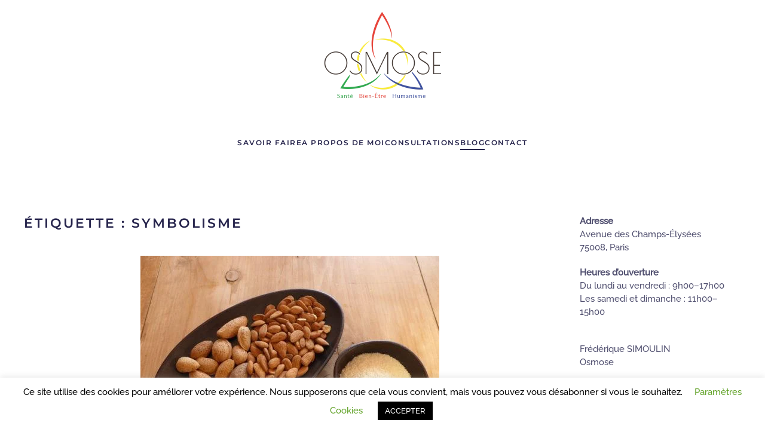

--- FILE ---
content_type: text/html; charset=UTF-8
request_url: https://osmose-montpellier.fr/tag/symbolisme/
body_size: 18488
content:
<!DOCTYPE html>
<html lang="fr-FR">
    <head>
        <meta charset="UTF-8">
        <meta name="viewport" content="width=device-width, initial-scale=1">
        <link rel="icon" href="/wp-content/uploads/2024/09/favicon.png" sizes="any">
                <link rel="icon" href="/wp-content/uploads/2024/09/favicon.png" type="image/svg+xml">
                <link rel="apple-touch-icon" href="/wp-content/uploads/2024/09/apple-touch-icon.png">
                <meta name='robots' content='noindex, follow' />
	<style>img:is([sizes="auto" i], [sizes^="auto," i]) { contain-intrinsic-size: 3000px 1500px }</style>
	
	<!-- This site is optimized with the Yoast SEO plugin v26.4 - https://yoast.com/wordpress/plugins/seo/ -->
	<title>symbolisme Archives - Osmose Montpellier</title>
	<meta property="og:locale" content="fr_FR" />
	<meta property="og:type" content="article" />
	<meta property="og:title" content="symbolisme Archives - Osmose Montpellier" />
	<meta property="og:url" content="https://osmose-montpellier.fr/tag/symbolisme/" />
	<meta property="og:site_name" content="Osmose Montpellier" />
	<meta property="og:image" content="https://osmose-montpellier.fr/wp-content/uploads/2018/04/Osmose-logofinal_846x578.png" />
	<meta property="og:image:width" content="846" />
	<meta property="og:image:height" content="578" />
	<meta property="og:image:type" content="image/png" />
	<meta name="twitter:card" content="summary_large_image" />
	<script type="application/ld+json" class="yoast-schema-graph">{"@context":"https://schema.org","@graph":[{"@type":"CollectionPage","@id":"https://osmose-montpellier.fr/tag/symbolisme/","url":"https://osmose-montpellier.fr/tag/symbolisme/","name":"symbolisme Archives - Osmose Montpellier","isPartOf":{"@id":"https://osmose-montpellier.fr/#website"},"primaryImageOfPage":{"@id":"https://osmose-montpellier.fr/tag/symbolisme/#primaryimage"},"image":{"@id":"https://osmose-montpellier.fr/tag/symbolisme/#primaryimage"},"thumbnailUrl":"https://osmose-montpellier.fr/wp-content/uploads/2019/07/P1030625-e1563467961928.jpg","breadcrumb":{"@id":"https://osmose-montpellier.fr/tag/symbolisme/#breadcrumb"},"inLanguage":"fr-FR"},{"@type":"ImageObject","inLanguage":"fr-FR","@id":"https://osmose-montpellier.fr/tag/symbolisme/#primaryimage","url":"https://osmose-montpellier.fr/wp-content/uploads/2019/07/P1030625-e1563467961928.jpg","contentUrl":"https://osmose-montpellier.fr/wp-content/uploads/2019/07/P1030625-e1563467961928.jpg","width":500,"height":375,"caption":"symbolisme amande transformation été"},{"@type":"BreadcrumbList","@id":"https://osmose-montpellier.fr/tag/symbolisme/#breadcrumb","itemListElement":[{"@type":"ListItem","position":1,"name":"Home","item":"https://osmose-montpellier.fr/"},{"@type":"ListItem","position":2,"name":"symbolisme"}]},{"@type":"WebSite","@id":"https://osmose-montpellier.fr/#website","url":"https://osmose-montpellier.fr/","name":"Osmose Montpellier","description":"Santé  Bien-Être  Humanisme","publisher":{"@id":"https://osmose-montpellier.fr/#organization"},"potentialAction":[{"@type":"SearchAction","target":{"@type":"EntryPoint","urlTemplate":"https://osmose-montpellier.fr/?s={search_term_string}"},"query-input":{"@type":"PropertyValueSpecification","valueRequired":true,"valueName":"search_term_string"}}],"inLanguage":"fr-FR"},{"@type":"Organization","@id":"https://osmose-montpellier.fr/#organization","name":"Osmose Montpellier","url":"https://osmose-montpellier.fr/","logo":{"@type":"ImageObject","inLanguage":"fr-FR","@id":"https://osmose-montpellier.fr/#/schema/logo/image/","url":"https://osmose-montpellier.fr/wp-content/uploads/2018/05/osmose-logo_400x230.png","contentUrl":"https://osmose-montpellier.fr/wp-content/uploads/2018/05/osmose-logo_400x230.png","width":400,"height":230,"caption":"Osmose Montpellier"},"image":{"@id":"https://osmose-montpellier.fr/#/schema/logo/image/"},"sameAs":["https://www.facebook.com/osmosebesh/","https://www.youtube.com/channel/UCNN44wXfWjBHNrkPTJgvJoQ"]}]}</script>
	<!-- / Yoast SEO plugin. -->


<link rel='stylesheet' id='wp-block-library-css' href='https://osmose-montpellier.fr/wp-includes/css/dist/block-library/style.min.css?ver=4828c178c4e8ef05045b13ff5709f4d5' type='text/css' media='all' />
<style id='classic-theme-styles-inline-css' type='text/css'>
/*! This file is auto-generated */
.wp-block-button__link{color:#fff;background-color:#32373c;border-radius:9999px;box-shadow:none;text-decoration:none;padding:calc(.667em + 2px) calc(1.333em + 2px);font-size:1.125em}.wp-block-file__button{background:#32373c;color:#fff;text-decoration:none}
</style>
<style id='global-styles-inline-css' type='text/css'>
:root{--wp--preset--aspect-ratio--square: 1;--wp--preset--aspect-ratio--4-3: 4/3;--wp--preset--aspect-ratio--3-4: 3/4;--wp--preset--aspect-ratio--3-2: 3/2;--wp--preset--aspect-ratio--2-3: 2/3;--wp--preset--aspect-ratio--16-9: 16/9;--wp--preset--aspect-ratio--9-16: 9/16;--wp--preset--color--black: #000000;--wp--preset--color--cyan-bluish-gray: #abb8c3;--wp--preset--color--white: #ffffff;--wp--preset--color--pale-pink: #f78da7;--wp--preset--color--vivid-red: #cf2e2e;--wp--preset--color--luminous-vivid-orange: #ff6900;--wp--preset--color--luminous-vivid-amber: #fcb900;--wp--preset--color--light-green-cyan: #7bdcb5;--wp--preset--color--vivid-green-cyan: #00d084;--wp--preset--color--pale-cyan-blue: #8ed1fc;--wp--preset--color--vivid-cyan-blue: #0693e3;--wp--preset--color--vivid-purple: #9b51e0;--wp--preset--gradient--vivid-cyan-blue-to-vivid-purple: linear-gradient(135deg,rgba(6,147,227,1) 0%,rgb(155,81,224) 100%);--wp--preset--gradient--light-green-cyan-to-vivid-green-cyan: linear-gradient(135deg,rgb(122,220,180) 0%,rgb(0,208,130) 100%);--wp--preset--gradient--luminous-vivid-amber-to-luminous-vivid-orange: linear-gradient(135deg,rgba(252,185,0,1) 0%,rgba(255,105,0,1) 100%);--wp--preset--gradient--luminous-vivid-orange-to-vivid-red: linear-gradient(135deg,rgba(255,105,0,1) 0%,rgb(207,46,46) 100%);--wp--preset--gradient--very-light-gray-to-cyan-bluish-gray: linear-gradient(135deg,rgb(238,238,238) 0%,rgb(169,184,195) 100%);--wp--preset--gradient--cool-to-warm-spectrum: linear-gradient(135deg,rgb(74,234,220) 0%,rgb(151,120,209) 20%,rgb(207,42,186) 40%,rgb(238,44,130) 60%,rgb(251,105,98) 80%,rgb(254,248,76) 100%);--wp--preset--gradient--blush-light-purple: linear-gradient(135deg,rgb(255,206,236) 0%,rgb(152,150,240) 100%);--wp--preset--gradient--blush-bordeaux: linear-gradient(135deg,rgb(254,205,165) 0%,rgb(254,45,45) 50%,rgb(107,0,62) 100%);--wp--preset--gradient--luminous-dusk: linear-gradient(135deg,rgb(255,203,112) 0%,rgb(199,81,192) 50%,rgb(65,88,208) 100%);--wp--preset--gradient--pale-ocean: linear-gradient(135deg,rgb(255,245,203) 0%,rgb(182,227,212) 50%,rgb(51,167,181) 100%);--wp--preset--gradient--electric-grass: linear-gradient(135deg,rgb(202,248,128) 0%,rgb(113,206,126) 100%);--wp--preset--gradient--midnight: linear-gradient(135deg,rgb(2,3,129) 0%,rgb(40,116,252) 100%);--wp--preset--font-size--small: 13px;--wp--preset--font-size--medium: 20px;--wp--preset--font-size--large: 36px;--wp--preset--font-size--x-large: 42px;--wp--preset--spacing--20: 0.44rem;--wp--preset--spacing--30: 0.67rem;--wp--preset--spacing--40: 1rem;--wp--preset--spacing--50: 1.5rem;--wp--preset--spacing--60: 2.25rem;--wp--preset--spacing--70: 3.38rem;--wp--preset--spacing--80: 5.06rem;--wp--preset--shadow--natural: 6px 6px 9px rgba(0, 0, 0, 0.2);--wp--preset--shadow--deep: 12px 12px 50px rgba(0, 0, 0, 0.4);--wp--preset--shadow--sharp: 6px 6px 0px rgba(0, 0, 0, 0.2);--wp--preset--shadow--outlined: 6px 6px 0px -3px rgba(255, 255, 255, 1), 6px 6px rgba(0, 0, 0, 1);--wp--preset--shadow--crisp: 6px 6px 0px rgba(0, 0, 0, 1);}:where(.is-layout-flex){gap: 0.5em;}:where(.is-layout-grid){gap: 0.5em;}body .is-layout-flex{display: flex;}.is-layout-flex{flex-wrap: wrap;align-items: center;}.is-layout-flex > :is(*, div){margin: 0;}body .is-layout-grid{display: grid;}.is-layout-grid > :is(*, div){margin: 0;}:where(.wp-block-columns.is-layout-flex){gap: 2em;}:where(.wp-block-columns.is-layout-grid){gap: 2em;}:where(.wp-block-post-template.is-layout-flex){gap: 1.25em;}:where(.wp-block-post-template.is-layout-grid){gap: 1.25em;}.has-black-color{color: var(--wp--preset--color--black) !important;}.has-cyan-bluish-gray-color{color: var(--wp--preset--color--cyan-bluish-gray) !important;}.has-white-color{color: var(--wp--preset--color--white) !important;}.has-pale-pink-color{color: var(--wp--preset--color--pale-pink) !important;}.has-vivid-red-color{color: var(--wp--preset--color--vivid-red) !important;}.has-luminous-vivid-orange-color{color: var(--wp--preset--color--luminous-vivid-orange) !important;}.has-luminous-vivid-amber-color{color: var(--wp--preset--color--luminous-vivid-amber) !important;}.has-light-green-cyan-color{color: var(--wp--preset--color--light-green-cyan) !important;}.has-vivid-green-cyan-color{color: var(--wp--preset--color--vivid-green-cyan) !important;}.has-pale-cyan-blue-color{color: var(--wp--preset--color--pale-cyan-blue) !important;}.has-vivid-cyan-blue-color{color: var(--wp--preset--color--vivid-cyan-blue) !important;}.has-vivid-purple-color{color: var(--wp--preset--color--vivid-purple) !important;}.has-black-background-color{background-color: var(--wp--preset--color--black) !important;}.has-cyan-bluish-gray-background-color{background-color: var(--wp--preset--color--cyan-bluish-gray) !important;}.has-white-background-color{background-color: var(--wp--preset--color--white) !important;}.has-pale-pink-background-color{background-color: var(--wp--preset--color--pale-pink) !important;}.has-vivid-red-background-color{background-color: var(--wp--preset--color--vivid-red) !important;}.has-luminous-vivid-orange-background-color{background-color: var(--wp--preset--color--luminous-vivid-orange) !important;}.has-luminous-vivid-amber-background-color{background-color: var(--wp--preset--color--luminous-vivid-amber) !important;}.has-light-green-cyan-background-color{background-color: var(--wp--preset--color--light-green-cyan) !important;}.has-vivid-green-cyan-background-color{background-color: var(--wp--preset--color--vivid-green-cyan) !important;}.has-pale-cyan-blue-background-color{background-color: var(--wp--preset--color--pale-cyan-blue) !important;}.has-vivid-cyan-blue-background-color{background-color: var(--wp--preset--color--vivid-cyan-blue) !important;}.has-vivid-purple-background-color{background-color: var(--wp--preset--color--vivid-purple) !important;}.has-black-border-color{border-color: var(--wp--preset--color--black) !important;}.has-cyan-bluish-gray-border-color{border-color: var(--wp--preset--color--cyan-bluish-gray) !important;}.has-white-border-color{border-color: var(--wp--preset--color--white) !important;}.has-pale-pink-border-color{border-color: var(--wp--preset--color--pale-pink) !important;}.has-vivid-red-border-color{border-color: var(--wp--preset--color--vivid-red) !important;}.has-luminous-vivid-orange-border-color{border-color: var(--wp--preset--color--luminous-vivid-orange) !important;}.has-luminous-vivid-amber-border-color{border-color: var(--wp--preset--color--luminous-vivid-amber) !important;}.has-light-green-cyan-border-color{border-color: var(--wp--preset--color--light-green-cyan) !important;}.has-vivid-green-cyan-border-color{border-color: var(--wp--preset--color--vivid-green-cyan) !important;}.has-pale-cyan-blue-border-color{border-color: var(--wp--preset--color--pale-cyan-blue) !important;}.has-vivid-cyan-blue-border-color{border-color: var(--wp--preset--color--vivid-cyan-blue) !important;}.has-vivid-purple-border-color{border-color: var(--wp--preset--color--vivid-purple) !important;}.has-vivid-cyan-blue-to-vivid-purple-gradient-background{background: var(--wp--preset--gradient--vivid-cyan-blue-to-vivid-purple) !important;}.has-light-green-cyan-to-vivid-green-cyan-gradient-background{background: var(--wp--preset--gradient--light-green-cyan-to-vivid-green-cyan) !important;}.has-luminous-vivid-amber-to-luminous-vivid-orange-gradient-background{background: var(--wp--preset--gradient--luminous-vivid-amber-to-luminous-vivid-orange) !important;}.has-luminous-vivid-orange-to-vivid-red-gradient-background{background: var(--wp--preset--gradient--luminous-vivid-orange-to-vivid-red) !important;}.has-very-light-gray-to-cyan-bluish-gray-gradient-background{background: var(--wp--preset--gradient--very-light-gray-to-cyan-bluish-gray) !important;}.has-cool-to-warm-spectrum-gradient-background{background: var(--wp--preset--gradient--cool-to-warm-spectrum) !important;}.has-blush-light-purple-gradient-background{background: var(--wp--preset--gradient--blush-light-purple) !important;}.has-blush-bordeaux-gradient-background{background: var(--wp--preset--gradient--blush-bordeaux) !important;}.has-luminous-dusk-gradient-background{background: var(--wp--preset--gradient--luminous-dusk) !important;}.has-pale-ocean-gradient-background{background: var(--wp--preset--gradient--pale-ocean) !important;}.has-electric-grass-gradient-background{background: var(--wp--preset--gradient--electric-grass) !important;}.has-midnight-gradient-background{background: var(--wp--preset--gradient--midnight) !important;}.has-small-font-size{font-size: var(--wp--preset--font-size--small) !important;}.has-medium-font-size{font-size: var(--wp--preset--font-size--medium) !important;}.has-large-font-size{font-size: var(--wp--preset--font-size--large) !important;}.has-x-large-font-size{font-size: var(--wp--preset--font-size--x-large) !important;}
:where(.wp-block-post-template.is-layout-flex){gap: 1.25em;}:where(.wp-block-post-template.is-layout-grid){gap: 1.25em;}
:where(.wp-block-columns.is-layout-flex){gap: 2em;}:where(.wp-block-columns.is-layout-grid){gap: 2em;}
:root :where(.wp-block-pullquote){font-size: 1.5em;line-height: 1.6;}
</style>
<link rel='stylesheet' id='cookie-law-info-css' href='https://osmose-montpellier.fr/wp-content/plugins/cookie-law-info/legacy/public/css/cookie-law-info-public.css?ver=3.3.6' type='text/css' media='all' />
<link rel='stylesheet' id='cookie-law-info-gdpr-css' href='https://osmose-montpellier.fr/wp-content/plugins/cookie-law-info/legacy/public/css/cookie-law-info-gdpr.css?ver=3.3.6' type='text/css' media='all' />
<link href="https://osmose-montpellier.fr/wp-content/themes/yootheme/css/theme.1.css?ver=1726578560" rel="stylesheet">
<link href="https://osmose-montpellier.fr/wp-content/themes/yootheme/css/theme.update.css?ver=4.4.8" rel="stylesheet">
<script type="text/javascript" src="https://osmose-montpellier.fr/wp-includes/js/jquery/jquery.min.js?ver=3.7.1" id="jquery-core-js"></script>
<script type="text/javascript" src="https://osmose-montpellier.fr/wp-includes/js/jquery/jquery-migrate.min.js?ver=3.4.1" id="jquery-migrate-js"></script>
<script type="text/javascript" id="cookie-law-info-js-extra">
/* <![CDATA[ */
var Cli_Data = {"nn_cookie_ids":[],"cookielist":[],"non_necessary_cookies":[],"ccpaEnabled":"","ccpaRegionBased":"","ccpaBarEnabled":"","strictlyEnabled":["necessary","obligatoire"],"ccpaType":"gdpr","js_blocking":"","custom_integration":"","triggerDomRefresh":"","secure_cookies":""};
var cli_cookiebar_settings = {"animate_speed_hide":"500","animate_speed_show":"500","background":"#FFF","border":"#b1a6a6c2","border_on":"","button_1_button_colour":"#000","button_1_button_hover":"#000000","button_1_link_colour":"#fff","button_1_as_button":"1","button_1_new_win":"","button_2_button_colour":"#333","button_2_button_hover":"#292929","button_2_link_colour":"#444","button_2_as_button":"","button_2_hidebar":"","button_3_button_colour":"#000","button_3_button_hover":"#000000","button_3_link_colour":"#fff","button_3_as_button":"1","button_3_new_win":"","button_4_button_colour":"#000","button_4_button_hover":"#000000","button_4_link_colour":"#62a329","button_4_as_button":"","button_7_button_colour":"#61a229","button_7_button_hover":"#4e8221","button_7_link_colour":"#fff","button_7_as_button":"1","button_7_new_win":"","font_family":"inherit","header_fix":"","notify_animate_hide":"1","notify_animate_show":"","notify_div_id":"#cookie-law-info-bar","notify_position_horizontal":"right","notify_position_vertical":"bottom","scroll_close":"","scroll_close_reload":"","accept_close_reload":"","reject_close_reload":"","showagain_tab":"","showagain_background":"#fff","showagain_border":"#000","showagain_div_id":"#cookie-law-info-again","showagain_x_position":"100px","text":"#000","show_once_yn":"","show_once":"10000","logging_on":"","as_popup":"","popup_overlay":"1","bar_heading_text":"","cookie_bar_as":"banner","popup_showagain_position":"bottom-right","widget_position":"left"};
var log_object = {"ajax_url":"https:\/\/osmose-montpellier.fr\/wp-admin\/admin-ajax.php"};
/* ]]> */
</script>
<script type="text/javascript" src="https://osmose-montpellier.fr/wp-content/plugins/cookie-law-info/legacy/public/js/cookie-law-info-public.js?ver=3.3.6" id="cookie-law-info-js"></script>
<link rel="https://api.w.org/" href="https://osmose-montpellier.fr/wp-json/" /><link rel="alternate" title="JSON" type="application/json" href="https://osmose-montpellier.fr/wp-json/wp/v2/tags/186" /><script src="https://osmose-montpellier.fr/wp-content/themes/yootheme/vendor/assets/uikit/dist/js/uikit.min.js?ver=4.4.8"></script>
<script src="https://osmose-montpellier.fr/wp-content/themes/yootheme/vendor/assets/uikit/dist/js/uikit-icons.min.js?ver=4.4.8"></script>
<script src="https://osmose-montpellier.fr/wp-content/themes/yootheme/js/theme.js?ver=4.4.8"></script>
<script>window.yootheme ||= {}; var $theme = yootheme.theme = {"i18n":{"close":{"label":"Close"},"totop":{"label":"Back to top"},"marker":{"label":"Open"},"navbarToggleIcon":{"label":"Open menu"},"paginationPrevious":{"label":"Previous page"},"paginationNext":{"label":"Next page"},"searchIcon":{"toggle":"Open Search","submit":"Submit Search"},"slider":{"next":"Next slide","previous":"Previous slide","slideX":"Slide %s","slideLabel":"%s of %s"},"slideshow":{"next":"Next slide","previous":"Previous slide","slideX":"Slide %s","slideLabel":"%s of %s"},"lightboxPanel":{"next":"Next slide","previous":"Previous slide","slideLabel":"%s of %s","close":"Close"}}};</script>
    </head>
    <body class="archive tag tag-symbolisme tag-186 wp-theme-yootheme wp-child-theme-yootheme-osmose-montpellier ">

        
        <div class="uk-hidden-visually uk-notification uk-notification-top-left uk-width-auto">
            <div class="uk-notification-message">
                <a href="#tm-main">Skip to main content</a>
            </div>
        </div>

        
        
        <div class="tm-page">

                        


<header class="tm-header-mobile uk-hidden@m">


    
        <div class="uk-navbar-container">

            <div class="uk-container uk-container-expand">
                <nav class="uk-navbar" uk-navbar="{&quot;align&quot;:&quot;left&quot;,&quot;container&quot;:&quot;.tm-header-mobile&quot;,&quot;boundary&quot;:&quot;.tm-header-mobile .uk-navbar-container&quot;}">

                    
                                        <div class="uk-navbar-center">

                                                    <a href="https://osmose-montpellier.fr/" aria-label="Retourner à l'accueil" class="uk-logo uk-navbar-item">
    <picture>
<source type="image/webp" srcset="/wp-content/themes/yootheme/cache/75/osmose-logo-mobile-7573cf49.webp 100w" sizes="(min-width: 100px) 100px">
<img alt="Logo Osmose Montpellier" loading="eager" src="/wp-content/themes/yootheme/cache/b2/osmose-logo-mobile-b2092925.png" width="100" height="75">
</picture></a>                        
                        
                    </div>
                    
                                        <div class="uk-navbar-right">

                        
                        <a uk-toggle href="#tm-dialog-mobile" class="uk-navbar-toggle">

        
        <div uk-navbar-toggle-icon></div>

        
    </a>
                    </div>
                    
                </nav>
            </div>

        </div>

    



        <div id="tm-dialog-mobile" uk-offcanvas="container: true; overlay: true" mode="slide" flip>
        <div class="uk-offcanvas-bar uk-flex uk-flex-column">

                        <button class="uk-offcanvas-close uk-close-large" type="button" uk-close uk-toggle="cls: uk-close-large; mode: media; media: @s"></button>
            
                        <div class="uk-margin-auto-bottom">
                
<div class="uk-panel widget widget_nav_menu" id="nav_menu-3">

    
    
<ul class="uk-nav uk-nav-default">
    
	<li class="menu-item menu-item-type-post_type menu-item-object-page"><a href="https://osmose-montpellier.fr/consultation-antenne-de-lecher-magnetisme/"> Savoir faire</a></li>
	<li class="menu-item menu-item-type-post_type menu-item-object-page"><a href="https://osmose-montpellier.fr/frederique-simoulin-energeticienne-magnetisme/"> A propos de moi</a></li>
	<li class="menu-item menu-item-type-post_type menu-item-object-page menu-item-has-children uk-parent"><a href="https://osmose-montpellier.fr/osmose-consultation-energeticienne-montpellier/"> Consultations</a>
	<ul class="uk-nav-sub">

		<li class="menu-item menu-item-type-post_type menu-item-object-page"><a href="https://osmose-montpellier.fr/osmose-consultation-energeticienne-montpellier/"> Tarifs et modalités</a></li>
		<li class="menu-item menu-item-type-post_type menu-item-object-page"><a href="https://osmose-montpellier.fr/prise-de-rendez-vous/"> Prise de rendez-vous</a></li></ul></li>
	<li class="menu-item menu-item-type-post_type menu-item-object-page current_page_parent uk-active"><a href="https://osmose-montpellier.fr/blog/"> Blog</a></li>
	<li class="menu-item menu-item-type-post_type menu-item-object-page"><a href="https://osmose-montpellier.fr/contact/"> Contact</a></li></ul>

</div>
            </div>
            
            
        </div>
    </div>
    
    
    

</header>




<header class="tm-header uk-visible@m">




        <div class="tm-headerbar-default tm-headerbar tm-headerbar-top">
        <div class="uk-container uk-container-large">

                            <div class="uk-flex uk-flex-center"><div><a href="https://osmose-montpellier.fr/" aria-label="Retourner à l'accueil" class="uk-logo">
    <picture>
<source type="image/webp" srcset="/wp-content/themes/yootheme/cache/bf/osmose-logo-tagline_400x298-bf0fdd8b.webp 200w, /wp-content/themes/yootheme/cache/4b/osmose-logo-tagline_400x298-4b0e2279.webp 400w" sizes="(min-width: 200px) 200px">
<img alt="Logo Osmose Montpellier" loading="eager" src="/wp-content/themes/yootheme/cache/df/osmose-logo-tagline_400x298-dfd144bb.png" width="200" height="149">
</picture></a></div></div>            
            
        </div>
    </div>
    
    
                <div uk-sticky media="@m" show-on-up animation="uk-animation-slide-top" cls-active="uk-navbar-sticky" sel-target=".uk-navbar-container">
        
            <div class="uk-navbar-container">

                <div class="uk-container uk-container-large">
                    <nav class="uk-navbar" uk-navbar="{&quot;align&quot;:&quot;left&quot;,&quot;container&quot;:&quot;.tm-header &gt; [uk-sticky]&quot;,&quot;boundary&quot;:&quot;.tm-header .uk-navbar-container&quot;}">

                        
                        <div class="uk-navbar-center">

                                                            
<ul class="uk-navbar-nav">
    
	<li class="menu-item menu-item-type-post_type menu-item-object-page"><a href="https://osmose-montpellier.fr/consultation-antenne-de-lecher-magnetisme/"> Savoir faire</a></li>
	<li class="menu-item menu-item-type-post_type menu-item-object-page"><a href="https://osmose-montpellier.fr/frederique-simoulin-energeticienne-magnetisme/"> A propos de moi</a></li>
	<li class="menu-item menu-item-type-post_type menu-item-object-page menu-item-has-children uk-parent"><a href="https://osmose-montpellier.fr/osmose-consultation-energeticienne-montpellier/"> Consultations</a>
	<div class="uk-drop uk-navbar-dropdown"><div><ul class="uk-nav uk-navbar-dropdown-nav">

		<li class="menu-item menu-item-type-post_type menu-item-object-page"><a href="https://osmose-montpellier.fr/osmose-consultation-energeticienne-montpellier/"> Tarifs et modalités</a></li>
		<li class="menu-item menu-item-type-post_type menu-item-object-page"><a href="https://osmose-montpellier.fr/prise-de-rendez-vous/"> Prise de rendez-vous</a></li></ul></div></div></li>
	<li class="menu-item menu-item-type-post_type menu-item-object-page current_page_parent uk-active"><a href="https://osmose-montpellier.fr/blog/"> Blog</a></li>
	<li class="menu-item menu-item-type-post_type menu-item-object-page"><a href="https://osmose-montpellier.fr/contact/"> Contact</a></li></ul>
                            
                        </div>

                        
                    </nav>
                </div>

            </div>

                </div>
        
    
    






</header>

            
            
            <main id="tm-main"  class="tm-main uk-section uk-section-default" uk-height-viewport="expand: true">

                                <div class="uk-container">

                    
                    <div class="uk-grid" uk-grid>
                        <div class="uk-width-expand@m">

                    
                            
                

    
        <h1 class="uk-margin-medium-bottom uk-h3">Étiquette : <span>symbolisme</span></h1>

        
    
    <div uk-grid class="uk-child-width-1-1">
                <div>
<article id="post-905" class="uk-article post-905 post type-post status-publish format-standard has-post-thumbnail hentry category-energies-symbolisme-spiritualite tag-187 tag-amande tag-dietetique tag-energetique tag-ete tag-holisme tag-magnetisme tag-sante tag-symbolisme tag-transformation" typeof="Article" vocab="https://schema.org/">

    <meta property="name" content="Transformations, symbolisme de l’amande, été 2019">
    <meta property="author" typeof="Person" content="Frédérique Simoulin">
    <meta property="dateModified" content="2022-06-20T17:52:43+01:00">
    <meta class="uk-margin-remove-adjacent" property="datePublished" content="2019-07-19T11:05:42+01:00">

        
            <div class="uk-text-center uk-margin-medium-top" property="image" typeof="ImageObject">
            <meta property="url" content="https://osmose-montpellier.fr/wp-content/uploads/2019/07/P1030625-e1563467961928.jpg">
                            <a href="https://osmose-montpellier.fr/2019/07/19/transformations-symbolisme/"><picture>
<source type="image/webp" srcset="/wp-content/themes/yootheme/cache/a4/P1030625-e1563467961928-a48672c5.webp 500w" sizes="(min-width: 500px) 500px">
<img loading="lazy" alt="symbolisme amande transformation été" src="/wp-content/themes/yootheme/cache/b3/P1030625-e1563467961928-b398c4ee.jpeg" width="500" height="375">
</picture></a>
                    </div>
    
        
    
        
        <h2 property="headline" class="uk-margin-top uk-margin-remove-bottom uk-article-title"><a class="uk-link-reset" href="https://osmose-montpellier.fr/2019/07/19/transformations-symbolisme/">Transformations, symbolisme de l’amande, été 2019</a></h2>
                            <p class="uk-margin-top uk-margin-remove-bottom uk-article-meta">
                Écrit par <a href="https://osmose-montpellier.fr/author/frederique/">Frédérique Simoulin</a> le <time datetime="2019-07-19T11:05:42+01:00">19 juillet 2019</time>.                Publié dans <a href="https://osmose-montpellier.fr/category/energies-symbolisme-spiritualite/" rel="category tag">énergies symbolisme spiritualité</a>.                            </p>
                
        
        
                    <div class="uk-margin-medium-top" property="text">

                
                                    
<p class="has-text-align-center text_justify">2019 les transformations émergent sur les plans énergétiques, cosmiques, psychiques, émotionnels ; les traduire à l&rsquo;aide du symbolisme de l&rsquo;amande est résonnant. Ces belles ouvertures peuvent être soutenues par la réalité avec la lecture des représentations. Il s’impose à nous le format du mystère, du secret qui conduit nos vies individuelles vers ce bel appétit de Lumières à créer en nous pour l’humanité. &nbsp;</p>



<p class="has-text-align-center">Ici, donc, un focus sur l’amande, l’amandier, transformations, symbolisme et les vertus énergétiques, les associations. Puis en conclusion le carrefour changement/transformation touche psychologie.</p>



<h2 class="wp-block-heading" id="l-amande-l-amandier-symbolique"><strong>L’amande – l’amandier &#8211; &nbsp;symbolique</strong></h2>



<h3 class="wp-block-heading" id="le-fruit">&nbsp;&nbsp;&nbsp;&nbsp;&nbsp;&nbsp;&nbsp;&nbsp;&nbsp;&nbsp;&nbsp; Le fruit</h3>



<p class="text_justify">Dans la tradition mystique, l’amande symbolise le <strong>secret </strong>(le secret est un trésor), le passage de l’ombre à la lumière afin de s’en nourrir. L’amande = l’immortalité dans le monde végétal. L’amande – symbole d’éternité – est un fruit de lumière caché dans la coque du temps. Le mystère de la Lumière, c&rsquo;est-à-dire de la contemplation, le secret de l’illumination intérieure. L’amande représente le féminin. L&#8217;empreinte symbolisme et transformations est lumineux ceci apporte de belles résonances de consciences.</p>



<h3 class="wp-block-heading" id="la-mandole-est-l-amande">&nbsp;&nbsp;&nbsp;&nbsp;&nbsp;&nbsp;&nbsp;&nbsp;&nbsp;&nbsp;&nbsp; La mandorle est l’amande</h3>



<p class="text_justify">Dans l’iconographie
traditionnelle, elle est l’ovale dans lequel s’inscrivent les personnages
sacrés. Elle signifie l’union du ciel et de la terre, des mondes inférieurs et
supérieurs. Elle symbolise le dépassement du dualisme matière – esprit, eau –
feu, ciel – terre, dans une unité harmonieusement réalisée.</p>



<h3 class="wp-block-heading" id="l-arbre">&nbsp;&nbsp;&nbsp;&nbsp;&nbsp;&nbsp;&nbsp;&nbsp;&nbsp;&nbsp;&nbsp; L&rsquo;arbre</h3>



<p class="text_justify">Pour les Hébreux, l’amandier, était le symbole d’une vie nouvelle représentant le masculin. Dans la tradition juive, l’amandier (luz) représente la base de l’entrée dans la ville mystérieuse de Luz, laquelle est un <em>séjour d’immortalité</em>. L&rsquo;amandier illustre, au travers des textes, ce symbolisme de la transformation, l&rsquo;entrée dans vie mystérieuse.</p>



<h3 class="has-text-align-center wp-block-heading" id="extrait-de-l-ouvrage-d-annick-de-souzenelle">Extrait de l’ouvrage
d’Annick de Souzenelle&nbsp;:</h3>



<h4 class="has-text-align-center wp-block-heading" id="le-symbolisme-du-corps-humain-p418">Le symbolisme du corps humain (p418)</h4>



<p class="text_justify">Si l’amande est le fruit divin qui symbolise non seulement l’immortalité mais surtout l’immortalité de l’Homme, elle est essentiellement un fruit de lumière. Or la langue hébraïque nous propose un autre mot pour désigner l’amande&nbsp;: <strong><em>Luz</em></strong> dont l’homonyme <strong><em>Loz</em></strong> «&nbsp;mis à part&nbsp;». Ce signifié est la racine même de l’idée du sacré.</p>



<p class="text_justify">Le sacré est ce qui est mis à part, écarté de vulgaire (car n’est devenu vulgaire, profane, que ce qui s’est séparé du sacré).                                            A Luz, ville où Jacob a la vision de l’Échelle et parmi toutes les significations symboliques que revêt cette échelle qui monte de la terre au Ciel – et descend du Ciel à la terre – se trouve essentiellement l’éveil de Kundalini.(&#8230;&#8230;&#8230;&#8230;&#8230;&#8230;&#8230;.) </p>



<p>Luz, l’amande portée en germe dans sa coque, symboliquement à la base de la colonne vertébrale, a gravi tous les échelons des ténèbres, elle a cassé sa coque. <br>Tel le Christ sortant du tombeau, l’homme est devenu Lumière. </p>



<p class="text_justify">Dernière manifestation du corps, à la limite de l’immatériel, la mandorle, œuf de lumière, présuppose les engendrements successifs de l’Homme naissant de lui-même, à lui-même dans le mystère de plus en plus inconnaissable de l’amour.</p>


<div class="wp-block-image">
<figure class="aligncenter is-resized"><img fetchpriority="high" decoding="async" src="https://osmose-montpellier.fr/wp-content/uploads/2019/07/cahors_ens.jpg" alt="" class="wp-image-925" width="421" height="594" srcset="https://osmose-montpellier.fr/wp-content/uploads/2019/07/cahors_ens.jpg 496w, https://osmose-montpellier.fr/wp-content/uploads/2019/07/cahors_ens-283x400.jpg 283w" sizes="(max-width: 421px) 100vw, 421px" /><figcaption>Illustration de la mandorle, symbole du sacré, de la lumière, à l&rsquo;entrée de la cathédrale de Cahors.</figcaption></figure></div>


<p>Découverte Annick de Souzennelle, à ciel ouvert <a href="https://acielouvert.tv/tag/annick-de-souzennelle/" target="_blank" rel="noreferrer noopener">https://acielouvert.tv/tag/annick-de-souzennelle/</a> Merci Madame, Namasté</p>



<h2 class="wp-block-heading" id="vertus-de-l-amande-au-quotidien"><strong>Vertus de l’amande au quotidien</strong></h2>



<p class="text_justify">L’amande est ce fruit à lecture symbolique précieuse et fait aussi parti de notre alimentation avec des vertus essentielles. La richesse de cet oléagineux est transformé sous plusieurs formes, il se décline en fruit, poudre,  huile végétale,purée, crème, boisson (lait). Pour notre santé, riche en anti-oxydants, type oméga 6 à 10% pour 0,1 % oméga 3, vitamine E, cela favorise l’excès de radicaux libres. Bon en particulier pour les fonctions cérébrales, le système cardio vasculaire et la peau. L’apport en oligo éléments, minéraux se retrouve comme dans tous nos végétaux vivants, c&rsquo;est-à-dire et j&rsquo;insiste sans traitements invasifs.</p>



<p>Dans nos assiettes, en salé pour
salades, tagines ou encore en grignotage pour booster après un petit coup de
mou. Et bien sûr dans nos desserts clafoutis ou crumble, là c’est juste
incontournable.</p>



<p>Sur la peau, en huile, additionnée ou pas de votre huile essentielle préférée elle sera la miraculeuse pour vous et toute la famille. <a href="https://osmose-montpellier.fr/2018/07/26/peau-beaute-ete-huile-essentielle-hydratant/" target="_blank" rel="noreferrer noopener" aria-label=" (s’ouvre dans un nouvel onglet)">https://osmose-montpellier.fr/2018/07/26/peau-beaute-ete-huile-essentielle-hydratant/</a></p>



<h2 class="wp-block-heading" id="changements-ou-transformations"><strong>Changements ou transformations&nbsp;?</strong></h2>



<p class="text_justify">Ici, je pense que le sens des mots est fondamental. Le symbolisme de l&rsquo;amande et sa coque parle de cette transformation, de ce germe. J&rsquo;ai pour coutume en consultation de proscrire le terme : <em>lâcher prise</em> pour préférer : <em>détachement</em>. Et bien, ici, il en va de même pour ces mots&nbsp;: changement et transformation. L’un indique comme un départ, une fuite ou un souhait d’oubli, alors que la transformation tient compte de l’être, la personne en soi. Comme la structure qui demeure et croît. La transformation prend la part entière du chemin parcouru et des épreuves vécues. Ces épreuves qui ont participées et participent à l’évolution, l’apprentissage de l’évolution. C’est grâce au parcours et &nbsp;avec l’ouverture du cœur, de l’âme, en toute conscience que monter – descendre l’échelle prend tout son sens dans la matière et l’esprit. </p>



<h3 class="has-text-align-center wp-block-heading" id="sourire-a-l-inconnu-au-mystere-de-la-vie-quelle-belle-aventure">Sourire à l’inconnu, au mystère de la vie, la belle aventure&nbsp;!</h3>


<div class="wp-block-image">
<figure class="aligncenter is-resized"><img decoding="async" src="https://osmose-montpellier.fr/wp-content/uploads/2019/07/P1030632-1067x800.jpg" alt="" class="wp-image-937" width="344" height="257"/></figure></div>


<p></p>
                
                
            </div>
        
        
        
        
        
    
</article>
</div>
            </div>

    
        
                                                </div>

                        
<aside id="tm-sidebar" class="tm-sidebar uk-width-1-4@m">
    
<div class="uk-grid uk-child-width-1-1" uk-grid>    <div>
<div class="uk-panel widget widget_text" id="text-4">

    
    			<div class="uk-panel textwidget"><p><strong>Adresse</strong><br />
Avenue des Champs-Élysées<br />
75008, Paris</p>
<p><strong>Heures d’ouverture</strong><br />
Du lundi au vendredi : 9h00&ndash;17h00<br />
Les samedi et dimanche : 11h00&ndash;15h00</p>
</div>
		
</div>
</div>    <div>
<div class="uk-panel widget widget_text" id="text-15">

    
    			<div class="uk-panel textwidget"><p>Frédérique SIMOULIN<br />
Osmose</p>
<p>07 83 82 94 48<br />
<a href="mailto:bios@osmose-montpellier.fr">bios@osmose-montpellier.fr</a><br />
<a href="https://osmose-montpellier.fr">www.osmose-montpellier.fr</a></p>
</div>
		
</div>
</div>    <div>
<div class="uk-panel widget widget_text" id="text-13">

    
    			<div class="uk-panel textwidget"><p>Osmose décline santé, bien-être, humanisme à l’envi&#8230;<br />
Par ses choix de thérapies alternatives, elle propose une <strong>détox personnalisée</strong>, un focus <strong>nutrithérapie</strong>, un <strong>coaching vitalité</strong>. Vous choisissez la direction au gré de vos besoins, votre demande</p>
</div>
		
</div>
</div>    <div>
<div class="uk-panel tm-child-list widget widget_categories" id="categories-14">

    
    
			<ul>
					<li class="cat-item cat-item-442"><a href="https://osmose-montpellier.fr/category/energies-symbolisme-spiritualite/">énergies symbolisme spiritualité</a> (11)
</li>
	<li class="cat-item cat-item-219"><a href="https://osmose-montpellier.fr/category/psychologie/">psychologie</a> (12)
</li>
	<li class="cat-item cat-item-349"><a href="https://osmose-montpellier.fr/category/sante-hygiene-nutrition/">santé hygiène nutrition</a> (19)
</li>
			</ul>

			
</div>
</div>    <div>
<div class="uk-panel tm-child-list widget widget_archives" id="archives-7">

    
    
			<ul>
					<li><a href='https://osmose-montpellier.fr/2024/03/'>mars 2024</a>&nbsp;(1)</li>
	<li><a href='https://osmose-montpellier.fr/2024/02/'>février 2024</a>&nbsp;(1)</li>
	<li><a href='https://osmose-montpellier.fr/2023/04/'>avril 2023</a>&nbsp;(1)</li>
	<li><a href='https://osmose-montpellier.fr/2023/03/'>mars 2023</a>&nbsp;(1)</li>
	<li><a href='https://osmose-montpellier.fr/2023/02/'>février 2023</a>&nbsp;(1)</li>
	<li><a href='https://osmose-montpellier.fr/2022/12/'>décembre 2022</a>&nbsp;(1)</li>
	<li><a href='https://osmose-montpellier.fr/2022/11/'>novembre 2022</a>&nbsp;(1)</li>
	<li><a href='https://osmose-montpellier.fr/2022/10/'>octobre 2022</a>&nbsp;(1)</li>
	<li><a href='https://osmose-montpellier.fr/2022/09/'>septembre 2022</a>&nbsp;(1)</li>
	<li><a href='https://osmose-montpellier.fr/2022/08/'>août 2022</a>&nbsp;(1)</li>
	<li><a href='https://osmose-montpellier.fr/2022/07/'>juillet 2022</a>&nbsp;(1)</li>
	<li><a href='https://osmose-montpellier.fr/2022/06/'>juin 2022</a>&nbsp;(1)</li>
	<li><a href='https://osmose-montpellier.fr/2022/05/'>mai 2022</a>&nbsp;(1)</li>
	<li><a href='https://osmose-montpellier.fr/2022/04/'>avril 2022</a>&nbsp;(1)</li>
	<li><a href='https://osmose-montpellier.fr/2022/03/'>mars 2022</a>&nbsp;(1)</li>
	<li><a href='https://osmose-montpellier.fr/2022/02/'>février 2022</a>&nbsp;(2)</li>
	<li><a href='https://osmose-montpellier.fr/2020/07/'>juillet 2020</a>&nbsp;(1)</li>
	<li><a href='https://osmose-montpellier.fr/2020/02/'>février 2020</a>&nbsp;(1)</li>
	<li><a href='https://osmose-montpellier.fr/2020/01/'>janvier 2020</a>&nbsp;(1)</li>
	<li><a href='https://osmose-montpellier.fr/2019/12/'>décembre 2019</a>&nbsp;(1)</li>
	<li><a href='https://osmose-montpellier.fr/2019/11/'>novembre 2019</a>&nbsp;(1)</li>
	<li><a href='https://osmose-montpellier.fr/2019/10/'>octobre 2019</a>&nbsp;(1)</li>
	<li><a href='https://osmose-montpellier.fr/2019/09/'>septembre 2019</a>&nbsp;(1)</li>
	<li><a href='https://osmose-montpellier.fr/2019/08/'>août 2019</a>&nbsp;(1)</li>
	<li><a href='https://osmose-montpellier.fr/2019/07/'>juillet 2019</a>&nbsp;(2)</li>
	<li><a href='https://osmose-montpellier.fr/2019/05/'>mai 2019</a>&nbsp;(1)</li>
	<li><a href='https://osmose-montpellier.fr/2019/04/'>avril 2019</a>&nbsp;(1)</li>
	<li><a href='https://osmose-montpellier.fr/2019/02/'>février 2019</a>&nbsp;(2)</li>
	<li><a href='https://osmose-montpellier.fr/2018/12/'>décembre 2018</a>&nbsp;(1)</li>
	<li><a href='https://osmose-montpellier.fr/2018/11/'>novembre 2018</a>&nbsp;(3)</li>
	<li><a href='https://osmose-montpellier.fr/2018/09/'>septembre 2018</a>&nbsp;(2)</li>
	<li><a href='https://osmose-montpellier.fr/2018/07/'>juillet 2018</a>&nbsp;(5)</li>
			</ul>

			
</div>
</div>    <div>
<div class="uk-panel widget widget_text" id="text-5">

    
    			<div class="uk-panel textwidget"><p>C’est peut-être le bon endroit pour vous présenter et votre site ou insérer quelques crédits.</p>
</div>
		
</div>
</div>    <div>
<div class="uk-panel widget widget_search" id="search-4">

    
    

    <form id="search-0" action="https://osmose-montpellier.fr/" method="get" role="search" class="uk-search uk-search-default uk-width-1-1"><span uk-search-icon></span><input name="s" placeholder="Rechercher" required aria-label="Rechercher" type="search" class="uk-search-input"></form>






</div>
</div></div></aside>

                    </div>
                     
                </div>
                
            </main>

            
                        <footer>
                <!-- Builder #footer -->
<div class="uk-section-primary uk-section uk-section-small">
    
        
        
        
            
                                <div class="uk-container uk-container-expand">                
                    <div class="uk-grid-margin uk-container uk-container-small"><div class="uk-grid tm-grid-expand" uk-grid>
<div class="uk-grid-item-match uk-flex-middle uk-width-1-3@m uk-visible@m">
    
        
            
            
                        <div class="uk-panel uk-width-1-1">            
                
                    
<div class="uk-margin uk-text-center uk-visible@m">
        <picture>
<source type="image/webp" srcset="/wp-content/themes/yootheme/cache/88/osmose-logo_400x230-881ec69e.webp 200w, /wp-content/themes/yootheme/cache/4a/osmose-logo_400x230-4ad64f93.webp 400w" sizes="(min-width: 200px) 200px">
<img src="/wp-content/themes/yootheme/cache/c0/osmose-logo_400x230-c050370e.png" width="200" height="115" class="el-image" alt loading="lazy">
</picture>    
    
</div>
                
                        </div>            
        
    
</div>
<div class="uk-grid-item-match uk-flex-middle uk-width-1-3@m">
    
        
            
            
                        <div class="uk-panel uk-width-1-1">            
                
                    <div class="uk-panel uk-margin"><h4 class="uk-margin-remove">Contact</h4>
<p><span><strong>Frédérique Simoulin</strong></span></p>
<p><span><strong>33 Rue des Avant Monts</strong></span><br /><span><strong>Bâtiment 8</strong></span> <br /><span><strong>34080 Montpellier</strong></span></p>
<p><span><strong>07 83 82 94 48</strong></span><br /><a href="mailto:bios@osmose-montpellier.fr">bios@osmose-montpellier.fr</a></p></div>
<div class="uk-margin" uk-scrollspy="target: [uk-scrollspy-class];">    <ul class="uk-child-width-auto uk-grid-small uk-flex-inline uk-flex-middle" uk-grid>
            <li class="el-item">
<a class="el-link uk-icon-button" href="https://www.facebook.com/osmosebesh/" rel="noreferrer"><span uk-icon="icon: facebook;"></span></a></li>
            <li class="el-item">
<a class="el-link uk-icon-button" href="https://www.youtube.com/channel/UCNN44wXfWjBHNrkPTJgvJoQ" rel="noreferrer"><span uk-icon="icon: youtube;"></span></a></li>
    
    </ul></div>
                
                        </div>            
        
    
</div>
<div class="uk-width-1-3@m">
    
        
            
            
            
                
                    <div>  
  
  <div class="
    mailpoet_form_popup_overlay
      "></div>
  <div
    id="mailpoet_form_2"
    class="
      mailpoet_form
      mailpoet_form_shortcode
      mailpoet_form_position_
      mailpoet_form_animation_
    "
      >

    <style type="text/css">
     #mailpoet_form_2 .mailpoet_form {  }
#mailpoet_form_2 .mailpoet_paragraph { line-height: 20px; }
#mailpoet_form_2 .mailpoet_segment_label, #mailpoet_form_2 .mailpoet_text_label, #mailpoet_form_2 .mailpoet_textarea_label, #mailpoet_form_2 .mailpoet_select_label, #mailpoet_form_2 .mailpoet_radio_label, #mailpoet_form_2 .mailpoet_list_label, #mailpoet_form_2 .mailpoet_date_label { display: block; font-weight: bold; }
#mailpoet_form_2 .mailpoet_text, #mailpoet_form_2 .mailpoet_textarea, #mailpoet_form_2 .mailpoet_select, #mailpoet_form_2 .mailpoet_date_month, #mailpoet_form_2 .mailpoet_date_day, #mailpoet_form_2 .mailpoet_date_year, #mailpoet_form_2 .mailpoet_date { display: block; }
#mailpoet_form_2 .mailpoet_text, #mailpoet_form_2 .mailpoet_textarea { width: 200px; }
#mailpoet_form_2 .mailpoet_checkbox {  }
#mailpoet_form_2 .mailpoet_submit { background: transparent; color: white; }
#mailpoet_form_2 .mailpoet_submit input {  }
#mailpoet_form_2 .mailpoet_divider {  }
#mailpoet_form_2 .mailpoet_message {  }
#mailpoet_form_2 .mailpoet_validate_success { font-weight: 600; color: #468847; }
#mailpoet_form_2 .mailpoet_validate_error { color: #b94a48; }
#mailpoet_form_2 .mailpoet_form_loading { width: 30px; text-align: center; line-height: normal; }
#mailpoet_form_2 .mailpoet_form_loading > span { width: 5px; height: 5px; background-color: #5b5b5b; }#mailpoet_form_2{border-radius: 0px;text-align: left;}#mailpoet_form_2 form.mailpoet_form {padding: 20px;}#mailpoet_form_2{width: 100%;}#mailpoet_form_2 .mailpoet_message {margin: 0; padding: 0 20px;}#mailpoet_form_2 .mailpoet_paragraph.last {margin-bottom: 0} @media (max-width: 500px) {#mailpoet_form_2 {background-image: none;}} @media (min-width: 500px) {#mailpoet_form_2 .last .mailpoet_paragraph:last-child {margin-bottom: 0}}  @media (max-width: 500px) {#mailpoet_form_2 .mailpoet_form_column:last-child .mailpoet_paragraph:last-child {margin-bottom: 0}} 
    </style>

    <form
      target="_self"
      method="post"
      action="https://osmose-montpellier.fr/wp-admin/admin-post.php?action=mailpoet_subscription_form"
      class="mailpoet_form mailpoet_form_form mailpoet_form_shortcode"
      novalidate
      data-delay=""
      data-exit-intent-enabled=""
      data-font-family=""
      data-cookie-expiration-time=""
    >
      <input type="hidden" name="data[form_id]" value="2" />
      <input type="hidden" name="token" value="d340881a62" />
      <input type="hidden" name="api_version" value="v1" />
      <input type="hidden" name="endpoint" value="subscribers" />
      <input type="hidden" name="mailpoet_method" value="subscribe" />

      <label class="mailpoet_hp_email_label" style="display: none !important;">Veuillez laisser ce champ vide<input type="email" name="data[email]"/></label><div class="mailpoet_paragraph " >Recevez des informations et actualités de la part d'Osmose :</div>
<div class="mailpoet_paragraph "><input type="email" autocomplete="email" class="mailpoet_text" id="form_email_2" name="data[form_field_ZjdiNDI4M2VhNGZiX2VtYWls]" title="Votre email" value="" style="padding:5px;margin: 0 auto 0 0;" data-automation-id="form_email"  placeholder="Votre email *" aria-label="Votre email *" data-parsley-errors-container=".mailpoet_error_7koo2" data-parsley-required="true" required aria-required="true" data-parsley-minlength="6" data-parsley-maxlength="150" data-parsley-type-message="Cette valeur doit être un e-mail valide." data-parsley-required-message="Ce champ est nécessaire."/><span class="mailpoet_error_7koo2"></span></div>
<div class="mailpoet_paragraph "><fieldset><input type="hidden" value="1"  name="data[cf_2]" /><label class="mailpoet_checkbox_label" for="mailpoet_checkbox_1" ><input type="checkbox" class="mailpoet_checkbox" id="mailpoet_checkbox_1" name="data[cf_2]" value="1" data-parsley-errors-container=".mailpoet_error_1h0y2" data-parsley-required="true" required aria-required="true" data-parsley-required-message="Ce champ est nécessaire." data-parsley-group="custom_field_2" /> J'accepte l'utilisation de mes données conformément à la politique de confidentialité</label></fieldset><span class="mailpoet_error_1h0y2"></span></div>
<div class="mailpoet_paragraph uk-button uk-button-secondary"><input type="submit" class="mailpoet_submit" value="S&#039;abonner" data-automation-id="subscribe-submit-button" style="padding:5px;margin: 0 auto 0 0;border-color:transparent;" /><span class="mailpoet_form_loading"><span class="mailpoet_bounce1"></span><span class="mailpoet_bounce2"></span><span class="mailpoet_bounce3"></span></span></div>

      <div class="mailpoet_message">
        <p class="mailpoet_validate_success"
                style="display:none;"
                >Vérifiez votre boite de réception ou votre répertoire d’indésirables pour confirmer votre abonnement.
        </p>
        <p class="mailpoet_validate_error"
                style="display:none;"
                >        </p>
      </div>
    </form>

      </div>

  </div>
                
            
        
    
</div></div></div><div class="uk-grid-margin uk-container uk-container-small"><div class="uk-grid tm-grid-expand uk-child-width-1-1">
<div class="uk-grid-item-match uk-flex-bottom uk-width-1-1">
    
        
            
            
                        <div class="uk-panel uk-width-1-1">            
                
                    <div class="uk-panel uk-margin-remove-vertical uk-text-center@m uk-text-left"><p><a href="https://osmose-montpellier.fr/mentions-legales">Mentions légales</a> | <a href="https://osmose-montpellier.fr/politique-de-confidentialite">Politique de confidentialité</a> | <a href="https://osmose-montpellier.fr/politique-cookies">Politique de Cookies</a></p>
<p class="uk-text-small">© Copyright 2024 - Osmose Montpellier</p></div>
                
                        </div>            
        
    
</div></div></div>
                                </div>                
            
        
    
</div>            </footer>
            
        </div>

        
        <script type="speculationrules">
{"prefetch":[{"source":"document","where":{"and":[{"href_matches":"\/*"},{"not":{"href_matches":["\/wp-*.php","\/wp-admin\/*","\/wp-content\/uploads\/*","\/wp-content\/*","\/wp-content\/plugins\/*","\/wp-content\/themes\/yootheme-osmose-montpellier\/*","\/wp-content\/themes\/yootheme\/*","\/*\\?(.+)"]}},{"not":{"selector_matches":"a[rel~=\"nofollow\"]"}},{"not":{"selector_matches":".no-prefetch, .no-prefetch a"}}]},"eagerness":"conservative"}]}
</script>
<!--googleoff: all--><div id="cookie-law-info-bar" data-nosnippet="true"><span>Ce site utilise des cookies pour améliorer votre expérience. Nous supposerons que cela vous convient, mais vous pouvez vous désabonner si vous le souhaitez.<a role='button' class="cli_settings_button" style="margin:5px 20px 5px 20px">Paramètres Cookies</a><a role='button' data-cli_action="accept" id="cookie_action_close_header" class="medium cli-plugin-button cli-plugin-main-button cookie_action_close_header cli_action_button wt-cli-accept-btn" style="display:inline-block;margin:5px">ACCEPTER</a></span></div><div id="cookie-law-info-again" style="display:none" data-nosnippet="true"><span id="cookie_hdr_showagain">Politique de Cookies</span></div><div class="cli-modal" data-nosnippet="true" id="cliSettingsPopup" tabindex="-1" role="dialog" aria-labelledby="cliSettingsPopup" aria-hidden="true">
  <div class="cli-modal-dialog" role="document">
	<div class="cli-modal-content cli-bar-popup">
		  <button type="button" class="cli-modal-close" id="cliModalClose">
			<svg class="" viewBox="0 0 24 24"><path d="M19 6.41l-1.41-1.41-5.59 5.59-5.59-5.59-1.41 1.41 5.59 5.59-5.59 5.59 1.41 1.41 5.59-5.59 5.59 5.59 1.41-1.41-5.59-5.59z"></path><path d="M0 0h24v24h-24z" fill="none"></path></svg>
			<span class="wt-cli-sr-only">Fermer</span>
		  </button>
		  <div class="cli-modal-body">
			<div class="cli-container-fluid cli-tab-container">
	<div class="cli-row">
		<div class="cli-col-12 cli-align-items-stretch cli-px-0">
			<div class="cli-privacy-overview">
				<h4>Aperçu de la confidentialité</h4>				<div class="cli-privacy-content">
					<div class="cli-privacy-content-text">Ce site utilise des cookies pour améliorer votre expérience de navigation sur le site. Hors de ces cookies, les cookies classés comme nécessaires sont stockés dans votre navigateur car ils sont essentiels au fonctionnement des fonctionnalités de base du site. Vous avez la possibilité de désactiver ces cookies. Toutefois, la désactivation de certains de ces cookies peut avoir une incidence sur votre expérience de navigation.</div>
				</div>
				<a class="cli-privacy-readmore" aria-label="Voir plus" role="button" data-readmore-text="Voir plus" data-readless-text="Voir moins"></a>			</div>
		</div>
		<div class="cli-col-12 cli-align-items-stretch cli-px-0 cli-tab-section-container">
												<div class="cli-tab-section">
						<div class="cli-tab-header">
							<a role="button" tabindex="0" class="cli-nav-link cli-settings-mobile" data-target="necessary" data-toggle="cli-toggle-tab">
								Necessary							</a>
															<div class="wt-cli-necessary-checkbox">
									<input type="checkbox" class="cli-user-preference-checkbox"  id="wt-cli-checkbox-necessary" data-id="checkbox-necessary" checked="checked"  />
									<label class="form-check-label" for="wt-cli-checkbox-necessary">Necessary</label>
								</div>
								<span class="cli-necessary-caption">Toujours activé</span>
													</div>
						<div class="cli-tab-content">
							<div class="cli-tab-pane cli-fade" data-id="necessary">
								<div class="wt-cli-cookie-description">
									Les cookies nécessaires sont absolument essentiels au bon fonctionnement du site. Cette catégorie inclut uniquement les cookies qui garantissent les fonctionnalités de base et les fonctionnalités de sécurité du site Web. Ces cookies ne stockent aucune information personnelle.								</div>
							</div>
						</div>
					</div>
																		</div>
	</div>
</div>
		  </div>
		  <div class="cli-modal-footer">
			<div class="wt-cli-element cli-container-fluid cli-tab-container">
				<div class="cli-row">
					<div class="cli-col-12 cli-align-items-stretch cli-px-0">
						<div class="cli-tab-footer wt-cli-privacy-overview-actions">
						
															<a id="wt-cli-privacy-save-btn" role="button" tabindex="0" data-cli-action="accept" class="wt-cli-privacy-btn cli_setting_save_button wt-cli-privacy-accept-btn cli-btn">Enregistrer &amp; appliquer</a>
													</div>
						
					</div>
				</div>
			</div>
		</div>
	</div>
  </div>
</div>
<div class="cli-modal-backdrop cli-fade cli-settings-overlay"></div>
<div class="cli-modal-backdrop cli-fade cli-popupbar-overlay"></div>
<!--googleon: all-->		<style>
			:root {
				-webkit-user-select: none;
				-webkit-touch-callout: none;
				-ms-user-select: none;
				-moz-user-select: none;
				user-select: none;
			}
		</style>
		<script type="text/javascript">
			/*<![CDATA[*/
			document.oncontextmenu = function(event) {
				if (event.target.tagName != 'INPUT' && event.target.tagName != 'TEXTAREA') {
					event.preventDefault();
				}
			};
			document.ondragstart = function() {
				if (event.target.tagName != 'INPUT' && event.target.tagName != 'TEXTAREA') {
					event.preventDefault();
				}
			};
			/*]]>*/
		</script>
		<link rel='stylesheet' id='mailpoet_public-css' href='https://osmose-montpellier.fr/wp-content/plugins/mailpoet/assets/dist/css/mailpoet-public.b1f0906e.css?ver=4828c178c4e8ef05045b13ff5709f4d5' type='text/css' media='all' />
<link rel='stylesheet' id='mailpoet_custom_fonts_0-css' href='https://fonts.googleapis.com/css?family=Abril+FatFace%3A400%2C400i%2C700%2C700i%7CAlegreya%3A400%2C400i%2C700%2C700i%7CAlegreya+Sans%3A400%2C400i%2C700%2C700i%7CAmatic+SC%3A400%2C400i%2C700%2C700i%7CAnonymous+Pro%3A400%2C400i%2C700%2C700i%7CArchitects+Daughter%3A400%2C400i%2C700%2C700i%7CArchivo%3A400%2C400i%2C700%2C700i%7CArchivo+Narrow%3A400%2C400i%2C700%2C700i%7CAsap%3A400%2C400i%2C700%2C700i%7CBarlow%3A400%2C400i%2C700%2C700i%7CBioRhyme%3A400%2C400i%2C700%2C700i%7CBonbon%3A400%2C400i%2C700%2C700i%7CCabin%3A400%2C400i%2C700%2C700i%7CCairo%3A400%2C400i%2C700%2C700i%7CCardo%3A400%2C400i%2C700%2C700i%7CChivo%3A400%2C400i%2C700%2C700i%7CConcert+One%3A400%2C400i%2C700%2C700i%7CCormorant%3A400%2C400i%2C700%2C700i%7CCrimson+Text%3A400%2C400i%2C700%2C700i%7CEczar%3A400%2C400i%2C700%2C700i%7CExo+2%3A400%2C400i%2C700%2C700i%7CFira+Sans%3A400%2C400i%2C700%2C700i%7CFjalla+One%3A400%2C400i%2C700%2C700i%7CFrank+Ruhl+Libre%3A400%2C400i%2C700%2C700i%7CGreat+Vibes%3A400%2C400i%2C700%2C700i&#038;ver=4828c178c4e8ef05045b13ff5709f4d5' type='text/css' media='all' />
<link rel='stylesheet' id='mailpoet_custom_fonts_1-css' href='https://fonts.googleapis.com/css?family=Heebo%3A400%2C400i%2C700%2C700i%7CIBM+Plex%3A400%2C400i%2C700%2C700i%7CInconsolata%3A400%2C400i%2C700%2C700i%7CIndie+Flower%3A400%2C400i%2C700%2C700i%7CInknut+Antiqua%3A400%2C400i%2C700%2C700i%7CInter%3A400%2C400i%2C700%2C700i%7CKarla%3A400%2C400i%2C700%2C700i%7CLibre+Baskerville%3A400%2C400i%2C700%2C700i%7CLibre+Franklin%3A400%2C400i%2C700%2C700i%7CMontserrat%3A400%2C400i%2C700%2C700i%7CNeuton%3A400%2C400i%2C700%2C700i%7CNotable%3A400%2C400i%2C700%2C700i%7CNothing+You+Could+Do%3A400%2C400i%2C700%2C700i%7CNoto+Sans%3A400%2C400i%2C700%2C700i%7CNunito%3A400%2C400i%2C700%2C700i%7COld+Standard+TT%3A400%2C400i%2C700%2C700i%7COxygen%3A400%2C400i%2C700%2C700i%7CPacifico%3A400%2C400i%2C700%2C700i%7CPoppins%3A400%2C400i%2C700%2C700i%7CProza+Libre%3A400%2C400i%2C700%2C700i%7CPT+Sans%3A400%2C400i%2C700%2C700i%7CPT+Serif%3A400%2C400i%2C700%2C700i%7CRakkas%3A400%2C400i%2C700%2C700i%7CReenie+Beanie%3A400%2C400i%2C700%2C700i%7CRoboto+Slab%3A400%2C400i%2C700%2C700i&#038;ver=4828c178c4e8ef05045b13ff5709f4d5' type='text/css' media='all' />
<link rel='stylesheet' id='mailpoet_custom_fonts_2-css' href='https://fonts.googleapis.com/css?family=Ropa+Sans%3A400%2C400i%2C700%2C700i%7CRubik%3A400%2C400i%2C700%2C700i%7CShadows+Into+Light%3A400%2C400i%2C700%2C700i%7CSpace+Mono%3A400%2C400i%2C700%2C700i%7CSpectral%3A400%2C400i%2C700%2C700i%7CSue+Ellen+Francisco%3A400%2C400i%2C700%2C700i%7CTitillium+Web%3A400%2C400i%2C700%2C700i%7CUbuntu%3A400%2C400i%2C700%2C700i%7CVarela%3A400%2C400i%2C700%2C700i%7CVollkorn%3A400%2C400i%2C700%2C700i%7CWork+Sans%3A400%2C400i%2C700%2C700i%7CYatra+One%3A400%2C400i%2C700%2C700i&#038;ver=4828c178c4e8ef05045b13ff5709f4d5' type='text/css' media='all' />
<script type="text/javascript" id="mailpoet_public-js-extra">
/* <![CDATA[ */
var MailPoetForm = {"ajax_url":"https:\/\/osmose-montpellier.fr\/wp-admin\/admin-ajax.php","is_rtl":"","ajax_common_error_message":"Une erreur est survenue lors du traitement de la demande, veuillez r\u00e9essayer plus tard."};
/* ]]> */
</script>
<script type="text/javascript" src="https://osmose-montpellier.fr/wp-content/plugins/mailpoet/assets/dist/js/public.js?ver=5.17.0" id="mailpoet_public-js" defer="defer" data-wp-strategy="defer"></script>
    </body>
</html>
